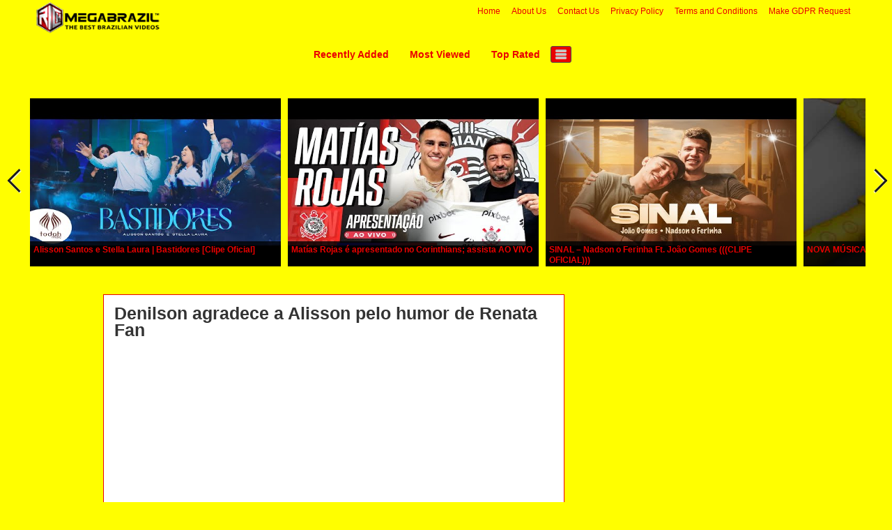

--- FILE ---
content_type: text/html; charset=UTF-8
request_url: https://www.richmegabrazil.com/denilson-agradece-a-alisson-pelo-humor-de-renata-fan/
body_size: 61876
content:
<!DOCTYPE html>
<html lang="en-US">
<head>
<title>Denilson agradece a Alisson pelo humor de Renata Fan -</title>
<meta name="viewport" content="width=device-width, initial-scale=1.0">
<link rel="pingback" href="https://www.richmegabrazil.com/xmlrpc.php" />
<link href="https://fonts.googleapis.com/css?family=Raleway:300,400,500,600,700" rel="stylesheet">
<link rel="Shortcut Icon" href="https://www.richmegabrazil.com/wp-content/uploads/2019/06/favicon.png" type="image/x-icon" /><meta name='robots' content='index, follow, max-image-preview:large, max-snippet:-1, max-video-preview:-1' />
	<style>img:is([sizes="auto" i], [sizes^="auto," i]) { contain-intrinsic-size: 3000px 1500px }</style>
	
	<!-- This site is optimized with the Yoast SEO plugin v24.1 - https://yoast.com/wordpress/plugins/seo/ -->
	<meta name="description" content="-" />
	<link rel="canonical" href="https://www.richmegabrazil.com/denilson-agradece-a-alisson-pelo-humor-de-renata-fan/" />
	<meta property="og:locale" content="en_US" />
	<meta property="og:type" content="article" />
	<meta property="og:title" content="Denilson agradece a Alisson pelo humor de Renata Fan -" />
	<meta property="og:description" content="-" />
	<meta property="og:url" content="https://www.richmegabrazil.com/denilson-agradece-a-alisson-pelo-humor-de-renata-fan/" />
	<meta property="article:published_time" content="2019-08-13T20:14:36+00:00" />
	<meta name="author" content="Lindsey Roberts" />
	<meta name="twitter:card" content="summary_large_image" />
	<meta name="twitter:label1" content="Written by" />
	<meta name="twitter:data1" content="Lindsey Roberts" />
	<script type="application/ld+json" class="yoast-schema-graph">{"@context":"https://schema.org","@graph":[{"@type":"Article","@id":"https://www.richmegabrazil.com/denilson-agradece-a-alisson-pelo-humor-de-renata-fan/#article","isPartOf":{"@id":"https://www.richmegabrazil.com/denilson-agradece-a-alisson-pelo-humor-de-renata-fan/"},"author":{"name":"Lindsey Roberts","@id":"https://www.richmegabrazil.com/#/schema/person/8ad04b37e3e0bd456b91feffa32d932c"},"headline":"Denilson agradece a Alisson pelo humor de Renata Fan","datePublished":"2019-08-13T20:14:36+00:00","dateModified":"2019-08-13T20:14:36+00:00","mainEntityOfPage":{"@id":"https://www.richmegabrazil.com/denilson-agradece-a-alisson-pelo-humor-de-renata-fan/"},"wordCount":88,"commentCount":0,"publisher":{"@id":"https://www.richmegabrazil.com/#organization"},"keywords":["agradece","Alisson","Denilson","HUMOR","PELO","Renata"],"articleSection":["News"],"inLanguage":"en-US"},{"@type":"WebPage","@id":"https://www.richmegabrazil.com/denilson-agradece-a-alisson-pelo-humor-de-renata-fan/","url":"https://www.richmegabrazil.com/denilson-agradece-a-alisson-pelo-humor-de-renata-fan/","name":"Denilson agradece a Alisson pelo humor de Renata Fan -","isPartOf":{"@id":"https://www.richmegabrazil.com/#website"},"datePublished":"2019-08-13T20:14:36+00:00","dateModified":"2019-08-13T20:14:36+00:00","description":"-","breadcrumb":{"@id":"https://www.richmegabrazil.com/denilson-agradece-a-alisson-pelo-humor-de-renata-fan/#breadcrumb"},"inLanguage":"en-US","potentialAction":[{"@type":"ReadAction","target":["https://www.richmegabrazil.com/denilson-agradece-a-alisson-pelo-humor-de-renata-fan/"]}]},{"@type":"BreadcrumbList","@id":"https://www.richmegabrazil.com/denilson-agradece-a-alisson-pelo-humor-de-renata-fan/#breadcrumb","itemListElement":[{"@type":"ListItem","position":1,"name":"Home","item":"https://www.richmegabrazil.com/"},{"@type":"ListItem","position":2,"name":"Denilson agradece a Alisson pelo humor de Renata Fan"}]},{"@type":"WebSite","@id":"https://www.richmegabrazil.com/#website","url":"https://www.richmegabrazil.com/","name":"","description":"","publisher":{"@id":"https://www.richmegabrazil.com/#organization"},"potentialAction":[{"@type":"SearchAction","target":{"@type":"EntryPoint","urlTemplate":"https://www.richmegabrazil.com/?s={search_term_string}"},"query-input":{"@type":"PropertyValueSpecification","valueRequired":true,"valueName":"search_term_string"}}],"inLanguage":"en-US"},{"@type":"Organization","@id":"https://www.richmegabrazil.com/#organization","name":"RichMegaBrazil.com","url":"https://www.richmegabrazil.com/","logo":{"@type":"ImageObject","inLanguage":"en-US","@id":"https://www.richmegabrazil.com/#/schema/logo/image/","url":"https://www.richmegabrazil.com/wp-content/uploads/2019/06/RICH-MEGA-Brazil-Logo.png","contentUrl":"https://www.richmegabrazil.com/wp-content/uploads/2019/06/RICH-MEGA-Brazil-Logo.png","width":250,"height":267,"caption":"RichMegaBrazil.com"},"image":{"@id":"https://www.richmegabrazil.com/#/schema/logo/image/"}},{"@type":"Person","@id":"https://www.richmegabrazil.com/#/schema/person/8ad04b37e3e0bd456b91feffa32d932c","name":"Lindsey Roberts","image":{"@type":"ImageObject","inLanguage":"en-US","@id":"https://www.richmegabrazil.com/#/schema/person/image/","url":"https://secure.gravatar.com/avatar/684508da60a25cdce1b1d6b244c26452?s=96&d=mm&r=g","contentUrl":"https://secure.gravatar.com/avatar/684508da60a25cdce1b1d6b244c26452?s=96&d=mm&r=g","caption":"Lindsey Roberts"},"url":"https://www.richmegabrazil.com/author/lindsey-roberts/"}]}</script>
	<!-- / Yoast SEO plugin. -->


<link rel='dns-prefetch' href='//www.googletagmanager.com' />
<link rel="alternate" type="application/rss+xml" title=" &raquo; Feed" href="https://www.richmegabrazil.com/feed/" />
<script type="text/javascript">
/* <![CDATA[ */
window._wpemojiSettings = {"baseUrl":"https:\/\/s.w.org\/images\/core\/emoji\/15.0.3\/72x72\/","ext":".png","svgUrl":"https:\/\/s.w.org\/images\/core\/emoji\/15.0.3\/svg\/","svgExt":".svg","source":{"concatemoji":"https:\/\/www.richmegabrazil.com\/wp-includes\/js\/wp-emoji-release.min.js?ver=6.7.4"}};
/*! This file is auto-generated */
!function(i,n){var o,s,e;function c(e){try{var t={supportTests:e,timestamp:(new Date).valueOf()};sessionStorage.setItem(o,JSON.stringify(t))}catch(e){}}function p(e,t,n){e.clearRect(0,0,e.canvas.width,e.canvas.height),e.fillText(t,0,0);var t=new Uint32Array(e.getImageData(0,0,e.canvas.width,e.canvas.height).data),r=(e.clearRect(0,0,e.canvas.width,e.canvas.height),e.fillText(n,0,0),new Uint32Array(e.getImageData(0,0,e.canvas.width,e.canvas.height).data));return t.every(function(e,t){return e===r[t]})}function u(e,t,n){switch(t){case"flag":return n(e,"\ud83c\udff3\ufe0f\u200d\u26a7\ufe0f","\ud83c\udff3\ufe0f\u200b\u26a7\ufe0f")?!1:!n(e,"\ud83c\uddfa\ud83c\uddf3","\ud83c\uddfa\u200b\ud83c\uddf3")&&!n(e,"\ud83c\udff4\udb40\udc67\udb40\udc62\udb40\udc65\udb40\udc6e\udb40\udc67\udb40\udc7f","\ud83c\udff4\u200b\udb40\udc67\u200b\udb40\udc62\u200b\udb40\udc65\u200b\udb40\udc6e\u200b\udb40\udc67\u200b\udb40\udc7f");case"emoji":return!n(e,"\ud83d\udc26\u200d\u2b1b","\ud83d\udc26\u200b\u2b1b")}return!1}function f(e,t,n){var r="undefined"!=typeof WorkerGlobalScope&&self instanceof WorkerGlobalScope?new OffscreenCanvas(300,150):i.createElement("canvas"),a=r.getContext("2d",{willReadFrequently:!0}),o=(a.textBaseline="top",a.font="600 32px Arial",{});return e.forEach(function(e){o[e]=t(a,e,n)}),o}function t(e){var t=i.createElement("script");t.src=e,t.defer=!0,i.head.appendChild(t)}"undefined"!=typeof Promise&&(o="wpEmojiSettingsSupports",s=["flag","emoji"],n.supports={everything:!0,everythingExceptFlag:!0},e=new Promise(function(e){i.addEventListener("DOMContentLoaded",e,{once:!0})}),new Promise(function(t){var n=function(){try{var e=JSON.parse(sessionStorage.getItem(o));if("object"==typeof e&&"number"==typeof e.timestamp&&(new Date).valueOf()<e.timestamp+604800&&"object"==typeof e.supportTests)return e.supportTests}catch(e){}return null}();if(!n){if("undefined"!=typeof Worker&&"undefined"!=typeof OffscreenCanvas&&"undefined"!=typeof URL&&URL.createObjectURL&&"undefined"!=typeof Blob)try{var e="postMessage("+f.toString()+"("+[JSON.stringify(s),u.toString(),p.toString()].join(",")+"));",r=new Blob([e],{type:"text/javascript"}),a=new Worker(URL.createObjectURL(r),{name:"wpTestEmojiSupports"});return void(a.onmessage=function(e){c(n=e.data),a.terminate(),t(n)})}catch(e){}c(n=f(s,u,p))}t(n)}).then(function(e){for(var t in e)n.supports[t]=e[t],n.supports.everything=n.supports.everything&&n.supports[t],"flag"!==t&&(n.supports.everythingExceptFlag=n.supports.everythingExceptFlag&&n.supports[t]);n.supports.everythingExceptFlag=n.supports.everythingExceptFlag&&!n.supports.flag,n.DOMReady=!1,n.readyCallback=function(){n.DOMReady=!0}}).then(function(){return e}).then(function(){var e;n.supports.everything||(n.readyCallback(),(e=n.source||{}).concatemoji?t(e.concatemoji):e.wpemoji&&e.twemoji&&(t(e.twemoji),t(e.wpemoji)))}))}((window,document),window._wpemojiSettings);
/* ]]> */
</script>
<style id='wp-emoji-styles-inline-css' type='text/css'>

	img.wp-smiley, img.emoji {
		display: inline !important;
		border: none !important;
		box-shadow: none !important;
		height: 1em !important;
		width: 1em !important;
		margin: 0 0.07em !important;
		vertical-align: -0.1em !important;
		background: none !important;
		padding: 0 !important;
	}
</style>
<link rel='stylesheet' id='wp-block-library-css' href='https://www.richmegabrazil.com/wp-includes/css/dist/block-library/style.min.css?ver=6.7.4' type='text/css' media='all' />
<style id='classic-theme-styles-inline-css' type='text/css'>
/*! This file is auto-generated */
.wp-block-button__link{color:#fff;background-color:#32373c;border-radius:9999px;box-shadow:none;text-decoration:none;padding:calc(.667em + 2px) calc(1.333em + 2px);font-size:1.125em}.wp-block-file__button{background:#32373c;color:#fff;text-decoration:none}
</style>
<style id='global-styles-inline-css' type='text/css'>
:root{--wp--preset--aspect-ratio--square: 1;--wp--preset--aspect-ratio--4-3: 4/3;--wp--preset--aspect-ratio--3-4: 3/4;--wp--preset--aspect-ratio--3-2: 3/2;--wp--preset--aspect-ratio--2-3: 2/3;--wp--preset--aspect-ratio--16-9: 16/9;--wp--preset--aspect-ratio--9-16: 9/16;--wp--preset--color--black: #000000;--wp--preset--color--cyan-bluish-gray: #abb8c3;--wp--preset--color--white: #ffffff;--wp--preset--color--pale-pink: #f78da7;--wp--preset--color--vivid-red: #cf2e2e;--wp--preset--color--luminous-vivid-orange: #ff6900;--wp--preset--color--luminous-vivid-amber: #fcb900;--wp--preset--color--light-green-cyan: #7bdcb5;--wp--preset--color--vivid-green-cyan: #00d084;--wp--preset--color--pale-cyan-blue: #8ed1fc;--wp--preset--color--vivid-cyan-blue: #0693e3;--wp--preset--color--vivid-purple: #9b51e0;--wp--preset--gradient--vivid-cyan-blue-to-vivid-purple: linear-gradient(135deg,rgba(6,147,227,1) 0%,rgb(155,81,224) 100%);--wp--preset--gradient--light-green-cyan-to-vivid-green-cyan: linear-gradient(135deg,rgb(122,220,180) 0%,rgb(0,208,130) 100%);--wp--preset--gradient--luminous-vivid-amber-to-luminous-vivid-orange: linear-gradient(135deg,rgba(252,185,0,1) 0%,rgba(255,105,0,1) 100%);--wp--preset--gradient--luminous-vivid-orange-to-vivid-red: linear-gradient(135deg,rgba(255,105,0,1) 0%,rgb(207,46,46) 100%);--wp--preset--gradient--very-light-gray-to-cyan-bluish-gray: linear-gradient(135deg,rgb(238,238,238) 0%,rgb(169,184,195) 100%);--wp--preset--gradient--cool-to-warm-spectrum: linear-gradient(135deg,rgb(74,234,220) 0%,rgb(151,120,209) 20%,rgb(207,42,186) 40%,rgb(238,44,130) 60%,rgb(251,105,98) 80%,rgb(254,248,76) 100%);--wp--preset--gradient--blush-light-purple: linear-gradient(135deg,rgb(255,206,236) 0%,rgb(152,150,240) 100%);--wp--preset--gradient--blush-bordeaux: linear-gradient(135deg,rgb(254,205,165) 0%,rgb(254,45,45) 50%,rgb(107,0,62) 100%);--wp--preset--gradient--luminous-dusk: linear-gradient(135deg,rgb(255,203,112) 0%,rgb(199,81,192) 50%,rgb(65,88,208) 100%);--wp--preset--gradient--pale-ocean: linear-gradient(135deg,rgb(255,245,203) 0%,rgb(182,227,212) 50%,rgb(51,167,181) 100%);--wp--preset--gradient--electric-grass: linear-gradient(135deg,rgb(202,248,128) 0%,rgb(113,206,126) 100%);--wp--preset--gradient--midnight: linear-gradient(135deg,rgb(2,3,129) 0%,rgb(40,116,252) 100%);--wp--preset--font-size--small: 13px;--wp--preset--font-size--medium: 20px;--wp--preset--font-size--large: 36px;--wp--preset--font-size--x-large: 42px;--wp--preset--spacing--20: 0.44rem;--wp--preset--spacing--30: 0.67rem;--wp--preset--spacing--40: 1rem;--wp--preset--spacing--50: 1.5rem;--wp--preset--spacing--60: 2.25rem;--wp--preset--spacing--70: 3.38rem;--wp--preset--spacing--80: 5.06rem;--wp--preset--shadow--natural: 6px 6px 9px rgba(0, 0, 0, 0.2);--wp--preset--shadow--deep: 12px 12px 50px rgba(0, 0, 0, 0.4);--wp--preset--shadow--sharp: 6px 6px 0px rgba(0, 0, 0, 0.2);--wp--preset--shadow--outlined: 6px 6px 0px -3px rgba(255, 255, 255, 1), 6px 6px rgba(0, 0, 0, 1);--wp--preset--shadow--crisp: 6px 6px 0px rgba(0, 0, 0, 1);}:where(.is-layout-flex){gap: 0.5em;}:where(.is-layout-grid){gap: 0.5em;}body .is-layout-flex{display: flex;}.is-layout-flex{flex-wrap: wrap;align-items: center;}.is-layout-flex > :is(*, div){margin: 0;}body .is-layout-grid{display: grid;}.is-layout-grid > :is(*, div){margin: 0;}:where(.wp-block-columns.is-layout-flex){gap: 2em;}:where(.wp-block-columns.is-layout-grid){gap: 2em;}:where(.wp-block-post-template.is-layout-flex){gap: 1.25em;}:where(.wp-block-post-template.is-layout-grid){gap: 1.25em;}.has-black-color{color: var(--wp--preset--color--black) !important;}.has-cyan-bluish-gray-color{color: var(--wp--preset--color--cyan-bluish-gray) !important;}.has-white-color{color: var(--wp--preset--color--white) !important;}.has-pale-pink-color{color: var(--wp--preset--color--pale-pink) !important;}.has-vivid-red-color{color: var(--wp--preset--color--vivid-red) !important;}.has-luminous-vivid-orange-color{color: var(--wp--preset--color--luminous-vivid-orange) !important;}.has-luminous-vivid-amber-color{color: var(--wp--preset--color--luminous-vivid-amber) !important;}.has-light-green-cyan-color{color: var(--wp--preset--color--light-green-cyan) !important;}.has-vivid-green-cyan-color{color: var(--wp--preset--color--vivid-green-cyan) !important;}.has-pale-cyan-blue-color{color: var(--wp--preset--color--pale-cyan-blue) !important;}.has-vivid-cyan-blue-color{color: var(--wp--preset--color--vivid-cyan-blue) !important;}.has-vivid-purple-color{color: var(--wp--preset--color--vivid-purple) !important;}.has-black-background-color{background-color: var(--wp--preset--color--black) !important;}.has-cyan-bluish-gray-background-color{background-color: var(--wp--preset--color--cyan-bluish-gray) !important;}.has-white-background-color{background-color: var(--wp--preset--color--white) !important;}.has-pale-pink-background-color{background-color: var(--wp--preset--color--pale-pink) !important;}.has-vivid-red-background-color{background-color: var(--wp--preset--color--vivid-red) !important;}.has-luminous-vivid-orange-background-color{background-color: var(--wp--preset--color--luminous-vivid-orange) !important;}.has-luminous-vivid-amber-background-color{background-color: var(--wp--preset--color--luminous-vivid-amber) !important;}.has-light-green-cyan-background-color{background-color: var(--wp--preset--color--light-green-cyan) !important;}.has-vivid-green-cyan-background-color{background-color: var(--wp--preset--color--vivid-green-cyan) !important;}.has-pale-cyan-blue-background-color{background-color: var(--wp--preset--color--pale-cyan-blue) !important;}.has-vivid-cyan-blue-background-color{background-color: var(--wp--preset--color--vivid-cyan-blue) !important;}.has-vivid-purple-background-color{background-color: var(--wp--preset--color--vivid-purple) !important;}.has-black-border-color{border-color: var(--wp--preset--color--black) !important;}.has-cyan-bluish-gray-border-color{border-color: var(--wp--preset--color--cyan-bluish-gray) !important;}.has-white-border-color{border-color: var(--wp--preset--color--white) !important;}.has-pale-pink-border-color{border-color: var(--wp--preset--color--pale-pink) !important;}.has-vivid-red-border-color{border-color: var(--wp--preset--color--vivid-red) !important;}.has-luminous-vivid-orange-border-color{border-color: var(--wp--preset--color--luminous-vivid-orange) !important;}.has-luminous-vivid-amber-border-color{border-color: var(--wp--preset--color--luminous-vivid-amber) !important;}.has-light-green-cyan-border-color{border-color: var(--wp--preset--color--light-green-cyan) !important;}.has-vivid-green-cyan-border-color{border-color: var(--wp--preset--color--vivid-green-cyan) !important;}.has-pale-cyan-blue-border-color{border-color: var(--wp--preset--color--pale-cyan-blue) !important;}.has-vivid-cyan-blue-border-color{border-color: var(--wp--preset--color--vivid-cyan-blue) !important;}.has-vivid-purple-border-color{border-color: var(--wp--preset--color--vivid-purple) !important;}.has-vivid-cyan-blue-to-vivid-purple-gradient-background{background: var(--wp--preset--gradient--vivid-cyan-blue-to-vivid-purple) !important;}.has-light-green-cyan-to-vivid-green-cyan-gradient-background{background: var(--wp--preset--gradient--light-green-cyan-to-vivid-green-cyan) !important;}.has-luminous-vivid-amber-to-luminous-vivid-orange-gradient-background{background: var(--wp--preset--gradient--luminous-vivid-amber-to-luminous-vivid-orange) !important;}.has-luminous-vivid-orange-to-vivid-red-gradient-background{background: var(--wp--preset--gradient--luminous-vivid-orange-to-vivid-red) !important;}.has-very-light-gray-to-cyan-bluish-gray-gradient-background{background: var(--wp--preset--gradient--very-light-gray-to-cyan-bluish-gray) !important;}.has-cool-to-warm-spectrum-gradient-background{background: var(--wp--preset--gradient--cool-to-warm-spectrum) !important;}.has-blush-light-purple-gradient-background{background: var(--wp--preset--gradient--blush-light-purple) !important;}.has-blush-bordeaux-gradient-background{background: var(--wp--preset--gradient--blush-bordeaux) !important;}.has-luminous-dusk-gradient-background{background: var(--wp--preset--gradient--luminous-dusk) !important;}.has-pale-ocean-gradient-background{background: var(--wp--preset--gradient--pale-ocean) !important;}.has-electric-grass-gradient-background{background: var(--wp--preset--gradient--electric-grass) !important;}.has-midnight-gradient-background{background: var(--wp--preset--gradient--midnight) !important;}.has-small-font-size{font-size: var(--wp--preset--font-size--small) !important;}.has-medium-font-size{font-size: var(--wp--preset--font-size--medium) !important;}.has-large-font-size{font-size: var(--wp--preset--font-size--large) !important;}.has-x-large-font-size{font-size: var(--wp--preset--font-size--x-large) !important;}
:where(.wp-block-post-template.is-layout-flex){gap: 1.25em;}:where(.wp-block-post-template.is-layout-grid){gap: 1.25em;}
:where(.wp-block-columns.is-layout-flex){gap: 2em;}:where(.wp-block-columns.is-layout-grid){gap: 2em;}
:root :where(.wp-block-pullquote){font-size: 1.5em;line-height: 1.6;}
</style>
<link rel='stylesheet' id='bootstrap-css' href='https://www.richmegabrazil.com/wp-content/themes/covertvideopress/css/bootstrap.min.css?ver=3.9.2' type='text/css' media='all' />
<link rel='stylesheet' id='theme-style-css' href='https://www.richmegabrazil.com/wp-content/themes/covertvideopress/style.css?ver=3.9.2' type='text/css' media='all' />
<link rel='stylesheet' id='jrating-style-css' href='https://www.richmegabrazil.com/wp-content/themes/covertvideopress/css/jRating.min.css?ver=3.9.2' type='text/css' media='all' />
<script type="text/javascript" src="https://www.richmegabrazil.com/wp-includes/js/swfobject.js?ver=2.2-20120417" id="swfobject-js"></script>
<script type="text/javascript" src="https://www.richmegabrazil.com/wp-includes/js/jquery/jquery.min.js?ver=3.7.1" id="jquery-core-js"></script>
<script type="text/javascript" src="https://www.richmegabrazil.com/wp-includes/js/jquery/jquery-migrate.min.js?ver=3.4.1" id="jquery-migrate-js"></script>
<script type="text/javascript" id="jquery_masonry-js-extra">
/* <![CDATA[ */
var IMWB_VIDEOPRESS = {"masnoryCW":"242"};
/* ]]> */
</script>
<script type="text/javascript" src="https://www.richmegabrazil.com/wp-content/themes/covertvideopress/scripts/masonry.pkgd.min.js?ver=6.7.4" id="jquery_masonry-js"></script>
<script type="text/javascript" src="https://www.richmegabrazil.com/wp-content/themes/covertvideopress/scripts/jquery.contentcarousel.min.js?ver=6.7.4" id="contentcarousel-js"></script>
<script type="text/javascript" id="simplemodal-js-extra">
/* <![CDATA[ */
var SimpleModalLeadCaptureL10n = {"empty_email":"The email field is empty.","empty_all":"All fields are required.","empty_firstname":"The first name field is empty.","empty_lastname":"The last name field is empty."};
/* ]]> */
</script>
<script type="text/javascript" src="https://www.richmegabrazil.com/wp-content/themes/covertvideopress/scripts/jquery.simplemodal.1.4.4.min.js?ver=1.4.4" id="simplemodal-js"></script>

<!-- Google tag (gtag.js) snippet added by Site Kit -->

<!-- Google Analytics snippet added by Site Kit -->
<script type="text/javascript" src="https://www.googletagmanager.com/gtag/js?id=G-KJ3WQRJ0LC" id="google_gtagjs-js" async></script>
<script type="text/javascript" id="google_gtagjs-js-after">
/* <![CDATA[ */
window.dataLayer = window.dataLayer || [];function gtag(){dataLayer.push(arguments);}
gtag("set","linker",{"domains":["www.richmegabrazil.com"]});
gtag("js", new Date());
gtag("set", "developer_id.dZTNiMT", true);
gtag("config", "G-KJ3WQRJ0LC");
/* ]]> */
</script>

<!-- End Google tag (gtag.js) snippet added by Site Kit -->
<link rel="https://api.w.org/" href="https://www.richmegabrazil.com/wp-json/" /><link rel="alternate" title="JSON" type="application/json" href="https://www.richmegabrazil.com/wp-json/wp/v2/posts/1069" /><link rel="EditURI" type="application/rsd+xml" title="RSD" href="https://www.richmegabrazil.com/xmlrpc.php?rsd" />
<meta name="generator" content="WordPress 6.7.4" />
<link rel='shortlink' href='https://www.richmegabrazil.com/?p=1069' />
<link rel="alternate" title="oEmbed (JSON)" type="application/json+oembed" href="https://www.richmegabrazil.com/wp-json/oembed/1.0/embed?url=https%3A%2F%2Fwww.richmegabrazil.com%2Fdenilson-agradece-a-alisson-pelo-humor-de-renata-fan%2F" />
<link rel="alternate" title="oEmbed (XML)" type="text/xml+oembed" href="https://www.richmegabrazil.com/wp-json/oembed/1.0/embed?url=https%3A%2F%2Fwww.richmegabrazil.com%2Fdenilson-agradece-a-alisson-pelo-humor-de-renata-fan%2F&#038;format=xml" />
<meta name="generator" content="Site Kit by Google 1.144.0" />

<script type="text/javascript">
  // Function for set the cookie for days
  function tekGdprSetCookie(cname, cvalue, exdays) { //create js cookie
    var d = new Date();
    d.setTime(d.getTime() + (exdays * 24 * 60 * 60 * 1000));
    var expires = "expires=" + d.toUTCString();
    document.cookie = cname + "=" + cvalue + ";" + expires + ";path=/";
  }
  function sendTheDatatandc()
  {
	var formId = document.getElementById('TandC_Data');
	if(document.querySelector('#t-and-c--checkbox:checked')!==null) {
    	var set = 2;
    	var postData = $('#TandC_Data').serialize()+'&gdpraccepttandc=submit';
    	var xhttp = new XMLHttpRequest();
    	xhttp.onreadystatechange = function() {
    	  if (this.readyState == 4 && this.status == 200) {
    	    set = this.responseText;
    	  }
    	};
    	xhttp.open("POST", "https://www.richmegabrazil.com/wp-content/plugins/wpgdpr_g8zuDP/update.php", true);
    	xhttp.setRequestHeader("Content-type", "application/x-www-form-urlencoded");
    	xhttp.send(postData);
		tekGdprSetCookie('WP-GDPR-Compliance-tandc','1.0',3650);

		window.location='https://www.richmegabrazil.com';	}
	else {
		alert("Please check the checkbox");
	}
  }
  // Hit the file update.php to work it without refresh with XMLHttp
  function gdrpSetCookie(name, cookieName) { //ajax and js cookie function call
    var set = 2;
    var xhttp = new XMLHttpRequest();
    xhttp.onreadystatechange = function() {
      if (this.readyState == 4 && this.status == 200) {
        set = this.responseText;
      }
    };

    xhttp.open("POST", "https://www.richmegabrazil.com/wp-content/plugins/wpgdpr_g8zuDP/update.php", true);
    xhttp.setRequestHeader("Content-type", "application/x-www-form-urlencoded");
    xhttp.send(name);
  }

  // Function to check the cookie exist or not
  function getGdprCookieCookie(name) {
    var value = "; " + document.cookie;
    var parts = value.split("; " + name + "=");
    if (parts.length == 2) {
      return parts.pop().split(";").shift();
    } else {
      return null;
    }
  }
 // get cookie value
  function getCookie(cname) {
  let name = cname + "=";
  let decodedCookie = decodeURIComponent(document.cookie);
  let ca = decodedCookie.split(';');
  for(let i = 0; i <ca.length; i++) {
    let c = ca[i];
    while (c.charAt(0) == ' ') {
      c = c.substring(1);
    }
    if (c.indexOf(name) == 0) {
      return c.substring(name.length, c.length);
    }
  }
  return "";
}

</script>

	<script type="text/javascript">
  // Function for set the cookie for days
  function tekGdprSetCookie(cname, cvalue, exdays) { //create js cookie
    var d = new Date();
    d.setTime(d.getTime() + (exdays * 24 * 60 * 60 * 1000));
    var expires = "expires=" + d.toUTCString();
    document.cookie = cname + "=" + cvalue + ";" + expires + ";path=/";
  }
  function sendTheDatapp()
  {
	var formId = document.getElementById('privacyPolicyData');
	if(document.querySelector('#provicy-policy--checkbox:checked')!==null) {
		var set = 2;
		var postData = $('#privacyPolicyData').serialize()+'&gdpracceptpp=submit';
		var xhttp = new XMLHttpRequest();
		xhttp.onreadystatechange = function() {
			if (this.readyState == 4 && this.status == 200) {
				set = this.responseText;
			}
    	};
    	xhttp.open("POST", "https://www.richmegabrazil.com/wp-content/plugins/wpgdpr_g8zuDP/update.php", true);
    	xhttp.setRequestHeader("Content-type", "application/x-www-form-urlencoded");
    	xhttp.send(postData);
		tekGdprSetCookie('WP-GDPR-Compliance-pp','1.0',3650);

		window.location='https://www.richmegabrazil.com';	}
	else {
		alert("Please check the checkbox");
	}
  }
  // Hit the file update.php to work it without refresh with XMLHttp
  function gdrpSetCookie(name, cookieName) { //ajax and js cookie function call
    var set = 2;
    var xhttp = new XMLHttpRequest();
    xhttp.onreadystatechange = function() {
      if (this.readyState == 4 && this.status == 200) {
        set = this.responseText;
      }
    };
    // var postdata = 
    xhttp.open("POST", "https://www.richmegabrazil.com/wp-content/plugins/wpgdpr_g8zuDP/update.php", true);
    xhttp.setRequestHeader("Content-type", "application/x-www-form-urlencoded");
    xhttp.send(name);
  }

  // Function to check the cookie exist or not
  function getGdprCookieCookie(name) {
    var value = "; " + document.cookie;
    var parts = value.split("; " + name + "=");
    if (parts.length == 2) {
      return parts.pop().split(";").shift();
    } else {
      return null;
    }
  }
 // get cookie value
  function getCookie(cname) {
  let name = cname + "=";
  let decodedCookie = decodeURIComponent(document.cookie);
  let ca = decodedCookie.split(';');
  for(let i = 0; i <ca.length; i++) {
    let c = ca[i];
    while (c.charAt(0) == ' ') {
      c = c.substring(1);
    }
    if (c.indexOf(name) == 0) {
      return c.substring(name.length, c.length);
    }
  }
  return "";
}

</script>
<style>
/* Customize the label (the containerr) */
.containerr {
    display: block;
    position: relative;
    padding-left: 35px;
    margin-bottom: 12px;
    cursor: pointer;

    -webkit-user-select: none;
    -moz-user-select: none;
    -ms-user-select: none;
    user-select: none;
  }

  /* Hide the browser's default checkbox */
  .containerr input {
    position: absolute;
    opacity: 0;
    cursor: pointer;
  }

  /* Create a custom checkbox */
  .checkmark {
    position: absolute;
    top: 0;
    left: 0;
    height: 25px;
    width: 25px;
    background-color: #eee;
  }

  /* On mouse-over, add a grey background color */
  .containerr:hover input~.checkmark {
    background-color: #ccc;
  }

  /* When the checkbox is checked, add a blue background */
  .containerr input:checked~.checkmark {
    background-color: #2196F3;
  }

  /* Create the checkmark/indicator (hidden when not checked) */
  .checkmark:after {
    content: "";
    position: absolute;
    display: none;
  }

  /* Show the checkmark when checked */
  .containerr input:checked~.checkmark:after {
    display: block;
  }

  /* Style the checkmark/indicator */
  .containerr .checkmark:after {
    left: 9px;
    top: 5px;
    width: 5px;
    height: 10px;
    border: solid white;
    border-width: 0 3px 3px 0;
    -webkit-transform: rotate(45deg);
    -ms-transform: rotate(45deg);
    transform: rotate(45deg);
  }
  /*Row arrangement for status */
  .checkbx {
    width: 5%;
    padding-left: 0;
  }

  .yesbadge {
    padding: 10px;
    border: 0px;
    background-color: #38B677;
    margin: 5px;
    margin-top: 1px;
    border-radius: 2px;
  }

  .yesicons {
    font-size: 18px;
    border-radius: 100%;
    color: #fff;
  }

  .noicons {
    font-size: 18px;
    border-radius: 100%;
    color: #fff;
  }

  .nobadge {
    padding: 10px;
    border: 0px;
    background-color: #FE5253;
    margin: 5px;
    margin-top: 1px;
    border-radius: 2px;
  }

  .statusnobadge {
    padding: 10px;
    border: 0px;
    background-color: #e4dddd;
    margin: 5px;
    margin-top: 1px;
    border-radius: 2px;
  }

  .statusyesbadge {
    padding: 10px;
    border: 0px;
    background-color: #e4dddd;
    margin: 5px;
    margin-top: 1px;
    border-radius: 2px;
  }

  .textblock {
    padding: 10px;
    padding-right: 0px;
    background-color: #FBFBFB;
    border: 1px solid #E6E6E6;
  }

  .statusnoicons {
    font-size: 18px;
    border-radius: 100%;
    color: red;
  }

  .statusyesicons {
    font-size: 18px;
    border-radius: 100%;
    color: #38B677;
  }

  .statusnotextblock {
    padding: 10px;
    padding-right: 0px;
    color: red;
    font-weight: 700;
  }

  .statusyestextblock {
    padding: 10px;
    padding-right: 0px;
    color: #38B677;
    font-weight: 700;
  }
/* CSS */
.button-13 {
  background-color: #fff;
  border: 1px solid #d5d9d9;
  border-radius: 8px;
  box-shadow: rgba(213, 217, 217, .5) 0 2px 5px 0;
  box-sizing: border-box;
  color: #0f1111;
  cursor: pointer;
  display: inline-block;
  font-family: "Amazon Ember",sans-serif;
  font-size: 13px;
  line-height: 29px;
  padding: 0 10px 0 11px;
  position: relative;
  text-align: center;
  text-decoration: none;
  user-select: none;
  -webkit-user-select: none;
  touch-action: manipulation;
  vertical-align: middle;
  width: 100px;
}

.button-13:hover {
  background-color: #f7fafa;
}

.button-13:focus {
  border-color: #008296;
  box-shadow: rgba(213, 217, 217, .5) 0 2px 5px 0;
  outline: 0;
}
</style>
<script type="text/javascript">
	function gdprdrAction() {
		var cnfmsgdrect = "Are you sure you want to delete this";
		var conf = confirm(cnfmsgdrect);
		if (conf == true) {
			return true;
		} else {
			return false;
		}
	}
</script>
    <script>
        var errorQueue = [];
        var timeout;
        function isBot() {
            const bots = ['bot', 'googlebot', 'bingbot', 'facebook', 'slurp', 'twitter', 'yahoo'];
            const userAgent = navigator.userAgent.toLowerCase();
            return bots.some(bot => userAgent.includes(bot));
        }
        window.onerror = function(msg, url, line) {
            var errorMessage = [
                'Message: ' + msg,
                'URL: ' + url,
                'Line: ' + line
            ].join(' - ');
            // Filter bots errors...
            if (isBot()) {
                return;
            }
            //console.log(errorMessage);
            errorQueue.push(errorMessage);
            if (errorQueue.length >= 5) {
                sendErrorsToServer();
            } else {
                clearTimeout(timeout);
                timeout = setTimeout(sendErrorsToServer, 5000);
            }
        }
        function sendErrorsToServer() {
            if (errorQueue.length > 0) {
                var message = errorQueue.join(' | ');
                // console.log(message);
                var xhr = new XMLHttpRequest();
                var nonce = '4772cf64bb';
                var ajaxurl = 'https://www.richmegabrazil.com/wp-admin/admin-ajax.php?action=bill_minozzi_js_error_catched&_wpnonce=4772cf64bb'; // Não é necessário esc_js aqui
                xhr.open('POST', encodeURI(ajaxurl));
                xhr.setRequestHeader('Content-Type', 'application/x-www-form-urlencoded');
                xhr.onload = function() {
                    if (xhr.status === 200) {
                        // console.log('Success:', xhr.responseText);
                    } else {
                        console.log('Error:', xhr.status);
                    }
                };
                xhr.onerror = function() {
                    console.error('Request failed');
                };
                xhr.send('action=bill_minozzi_js_error_catched&_wpnonce=' + nonce + '&bill_js_error_catched=' + encodeURIComponent(message));
                errorQueue = []; // Limpa a fila de erros após o envio
            }
        }
        window.addEventListener('beforeunload', sendErrorsToServer);
    </script>
       <style type="text/css">body { background: #fffe00; }</style>
   <style type="text/css" id="custom-background-css">
body.custom-background { background-color: #fffe00; }
</style>
	
<!-- Open Graph protocol meta data -->
<meta property="og:url" content="https://www.richmegabrazil.com/denilson-agradece-a-alisson-pelo-humor-de-renata-fan/">
<meta property="og:title" content="Denilson agradece a Alisson pelo humor de Renata Fan -">
<meta property="og:site_name" content="">
<meta property="og:description" content="O comentarista atribuiu o bom humor da apresentadora à bela atuação do goleiro da Seleção Brasileira na partida contra o Paraguai. Segundo ele, até o bom ">
<meta property="og:type" content="article">
<meta property="og:image" content="https://i.ytimg.com/vi/XPs4QIYWrMI/hqdefault.jpg">
<meta property="og:locale" content="en_us">
<!--  Open Graph protocol meta data  -->
<script type="text/javascript">
// <![CDATA[
	var imwbvp_flashvars = {};
//	var imwbvp_params = { wmode: "opaque", allowfullscreen: "true", allowscriptaccess: "always", allownetworking: "internal" };
	var imwbvp_params = { wmode: "opaque", allowfullscreen: "true", allowscriptaccess: "always"};
	var imwbvp_attributes = {};
	var imwbvp_expressinstall = "https://www.richmegabrazil.com/wp-content/themes/covertvideopress/assets/expressinstall.swf";
	var imwbvp_ajaxurl = 'https://www.richmegabrazil.com/wp-admin/admin-ajax.php';
// ]]>
</script>
<link rel="icon" href="https://www.richmegabrazil.com/wp-content/uploads/2019/06/cropped-RICH-MEGA-Brazil-Logo-32x32.png" sizes="32x32" />
<link rel="icon" href="https://www.richmegabrazil.com/wp-content/uploads/2019/06/cropped-RICH-MEGA-Brazil-Logo-192x192.png" sizes="192x192" />
<link rel="apple-touch-icon" href="https://www.richmegabrazil.com/wp-content/uploads/2019/06/cropped-RICH-MEGA-Brazil-Logo-180x180.png" />
<meta name="msapplication-TileImage" content="https://www.richmegabrazil.com/wp-content/uploads/2019/06/cropped-RICH-MEGA-Brazil-Logo-270x270.png" />
   <link href="https://www.richmegabrazil.com/wp-content/themes/covertvideopress/assets/video-js.css" rel="stylesheet">
   <script src="https://www.richmegabrazil.com/wp-content/themes/covertvideopress/assets/video.min.js"></script>
<script src="https://www.richmegabrazil.com/wp-content/themes/covertvideopress/assets/jRating.jquery.min.js"></script>
<script>
jQuery(document).ready(function($) {
   $(".rating").jRating({phpPath: imwbvp_ajaxurl,bigStarsPath: 'https://www.richmegabrazil.com/wp-content/themes/covertvideopress/assets/icons/stars.png',smallStarsPath: 'https://www.richmegabrazil.com/wp-content/themes/covertvideopress/assets/icons/small.png',type:  'big',length : 5,rateMax : 5,step: true,  showRateInfo:false});
   $(".widget_rating").jRating({phpPath: imwbvp_ajaxurl,bigStarsPath: 'https://www.richmegabrazil.com/wp-content/themes/covertvideopress/assets/icons/stars.png',smallStarsPath: 'https://www.richmegabrazil.com/wp-content/themes/covertvideopress/assets/icons/small.png',type: 'small',length : 5,rateMax : 5,step: true,isDisabled: true,showRateInfo:false});
render_sidebar();
});
   var render_sidebar = function() {
     var cHeight = jQuery('.video_entry').outerHeight();
     var sHeight = jQuery('#post-sidebar').outerHeight();
     if(cHeight > sHeight) jQuery('#post-sidebar').css('height', cHeight);
   }
</script>
<script src="https://www.richmegabrazil.com/wp-content/themes/covertvideopress/scripts/script.min.js" type="text/javascript"></script>
<style>
#header-wrapper  {background-color: #fffe00; }
.carousel .caption { background-color:#f1d809;border: 1px solid #b5a207;}
.page-menu { background-color: #fffe00;}
.page-menu ul li > ul.children, .page-menu ul li > ul.sub-menu { background-color: #fffe00;border-left: 1px solid #bfbf00;border-right: 1px solid #bfbf00;border-bottom: 1px solid #bfbf00;left: 3px;}
.page-menu li:hover { background-color: #807f00; color: #ffffff;}
.page-menu li a {	color: #e90101;}
.carousel.row-fluid{background-color: #fffe00; }
#carousel .ca-item h3 a {color: #e90101;}
#carousel .ca-item h3 a:hover {color: #01040d;}

#content_sidebar, #post-sidebar,#widgets_404 {color: #e90101;background-color: #fffe00;}
#content_sidebar ul ul li a:hover, #widgets_404 ul ul li a:hover,#post-sidebar ul ul li a:hover{background-color:  #bfbf00;}
#content_sidebar ul ul li a, #widgets_404 ul ul li a,#post-sidebar ul ul li a { color: #000000;}
#content_sidebar {border: 1px solid #e90101;}
#footer-wrapper  {border-top: 1px solid #e90101; background-color: #fffe00; }

button.categories { background-color: #e90101;}
button.categories:hover,button.categories.active, button.categories.active:hover{background-color: #bfbf00; color: #000000; }
#navigation { background-color: #fffe00;}
#navigation > ul li:hover,#navigation > ul li.current-cat { background-color: #bfbf00; color: #000000;}
#navigation > ul li a { color: #e90101;}
 .video_entry { border: 1px solid #e90101; background-color: #ffffff; }

#post-sidebar { border: 1px solid #e90101;}
#post-sidebar.right {border-left:0px;}
#post-sidebar.left {border-right:0px;}
#navigation li.current-cat a{ font-weight: bold;color: #ffffff;}
.widget-title { background-color: #070808; color: #ffffff;}
.video .title a,.video .title a:visited {  color: #e90101;}
.video .title a:hover { color: #00050e; }
.video{border: 1px solid #e90101;background-color: #fffe00}
.video .stats {border-top: 1px solid #e90101;}
.video { height:  375px;}
.video .description {height: 128px; color: #e90101;}
.site-header hgroup {background: url(https://www.richmegabrazil.com/wp-content/uploads/2019/06/RICH-MEGABRAZIL-200x55.png);background-repeat:no-repeat;background-size:contain;background-position:left;}
.site-title,.site-description {color: #ba;}
</style>
</head>
<body data-rsssl=1 class="post-template-default single single-post postid-1069 single-format-standard custom-background">

<div id="header-wrapper" class="container-fluid">
<div class="row-fluid">
   <div id="header" class="clearfix">
      <div class="page-menu"><ul><li ><a href="https://www.richmegabrazil.com/">Home</a></li><li class="page_item page-item-178"><a href="https://www.richmegabrazil.com/about-us/">About Us</a></li><li class="page_item page-item-182"><a href="https://www.richmegabrazil.com/contact-us/">Contact Us</a></li><li class="page_item page-item-188"><a href="https://www.richmegabrazil.com/privacy-policy/">Privacy Policy</a></li><li class="page_item page-item-194"><a href="https://www.richmegabrazil.com/terms-and-conditions/">Terms and Conditions</a></li><li class="page_item page-item-203"><a href="https://www.richmegabrazil.com/make-gdpr-request/">Make GDPR Request</a></li></ul></div>   <header class="site-header" role="banner">
     <a href="https://www.richmegabrazil.com/" title="" rel="home">
     	<hgroup>
     		<h1 class="site-title"></h1>
     		<h2 class="site-description"></h2>
     	</hgroup>
     </a>
   </header>
   </div>
   <div id="navigation">
       <ul>
           <li class="cat-item">
          <a title="Recently Added" href="https://www.richmegabrazil.com?so=rav">Recently Added</a>
       </li>
           <li class="cat-item">
          <a title="Most Viewed" href="https://www.richmegabrazil.com?so=mvv">Most Viewed</a>
       </li>
              <li class="cat-item">
             <a title="Top Rated" href="https://www.richmegabrazil.com?so=trv">Top Rated</a>
          </li>
              <li class="cat-item">
             <a title="Trending" href="https://www.richmegabrazil.com?so=tdv">Trending</a>
          </li>
    
    </ul>
        <button class="categories"><em></em></button>
    <div class="categories dropdown hidden">
    <span class="caret"></span>
    <div class="cat-list clearfix">
     <ul>
   	<li class="cat-item cat-item-2 current-cat"><a href="https://www.richmegabrazil.com/category/news/" title="View all posts filed under News">News</a>
</li>
	<li class="cat-item cat-item-1"><a href="https://www.richmegabrazil.com/category/uncategorized/" title="View all posts filed under Uncategorized">Uncategorized</a>
</li>
    </ul>
   </div>
   </div>
   <div id="search"> <form id="searchform" class="searchform" action="https://www.richmegabrazil.com/" method="get" role="search">
<div>
<label class="screen-reader-text" for="s">Search for:</label>
<input id="s" type="text" name="s" value="Search this site..." onblur="if (this.value == '') {this.value = 'Search this site...';}" onfocus="if (this.value == 'Search this site...') {this.value = '';}">
<input id="searchsubmit" type="submit" value="Search">
</div>
</form> </div>
   </div>
</div>
</div>
<div class="container-fluid">
<div class="carousel row-fluid">
 <div id="carousel">
<div class="ca-wrapper">

      <div class="ca-item ca-item-1" data-post-item="17772">
        <div class="ca-item-main">
          <div class="ca-item-main-img">
             <a href="https://www.richmegabrazil.com/alisson-santos-e-stella-laura-bastidores-clipe-oficial/" title="Alisson Santos e Stella Laura | Bastidores [Clipe Oficial]" ><img src="https://i.ytimg.com/vi/cEz0BfQJFOI/hqdefault.jpg" width="100%" height="100%" title="Alisson Santos e Stella Laura | Bastidores [Clipe Oficial]" alt="Alisson Santos e Stella Laura | Bastidores [Clipe Oficial]"></a>
           </div>
           <h3><a class="cvp-ctr-track" data-post-item='17772' href="https://www.richmegabrazil.com/alisson-santos-e-stella-laura-bastidores-clipe-oficial/" title="Alisson Santos e Stella Laura | Bastidores [Clipe Oficial]">Alisson Santos e Stella Laura | Bastidores [Clipe Oficial]</a></h3>
        </div>
      </div>
  
      <div class="ca-item ca-item-2" data-post-item="17771">
        <div class="ca-item-main">
          <div class="ca-item-main-img">
             <a href="https://www.richmegabrazil.com/matias-rojas-e-apresentado-no-corinthians-assista-ao-vivo/" title="Matías Rojas é apresentado no Corinthians; assista AO VIVO" ><img src="https://i.ytimg.com/vi/ONNz5fEbDrs/hqdefault.jpg" width="100%" height="100%" title="Matías Rojas é apresentado no Corinthians; assista AO VIVO" alt="Matías Rojas é apresentado no Corinthians; assista AO VIVO"></a>
           </div>
           <h3><a class="cvp-ctr-track" data-post-item='17771' href="https://www.richmegabrazil.com/matias-rojas-e-apresentado-no-corinthians-assista-ao-vivo/" title="Matías Rojas é apresentado no Corinthians; assista AO VIVO">Matías Rojas é apresentado no Corinthians; assista AO VIVO</a></h3>
        </div>
      </div>
  
      <div class="ca-item ca-item-3" data-post-item="17770">
        <div class="ca-item-main">
          <div class="ca-item-main-img">
             <a href="https://www.richmegabrazil.com/sinal-nadson-o-ferinha-ft-joao-gomes-clipe-oficial-5/" title="SINAL &#8211; Nadson o Ferinha Ft. João Gomes (((CLIPE OFICIAL)))" ><img src="https://i.ytimg.com/vi/zby6FwwBNg8/hqdefault.jpg" width="100%" height="100%" title="SINAL &#8211; Nadson o Ferinha Ft. João Gomes (((CLIPE OFICIAL)))" alt="SINAL &#8211; Nadson o Ferinha Ft. João Gomes (((CLIPE OFICIAL)))"></a>
           </div>
           <h3><a class="cvp-ctr-track" data-post-item='17770' href="https://www.richmegabrazil.com/sinal-nadson-o-ferinha-ft-joao-gomes-clipe-oficial-5/" title="SINAL &#8211; Nadson o Ferinha Ft. João Gomes (((CLIPE OFICIAL)))">SINAL &#8211; Nadson o Ferinha Ft. João Gomes (((CLIPE OFICIAL)))</a></h3>
        </div>
      </div>
  
      <div class="ca-item ca-item-4" data-post-item="17769">
        <div class="ca-item-main">
          <div class="ca-item-main-img">
             <a href="https://www.richmegabrazil.com/nova-musica-do-mussa/" title="NOVA MÚSICA DO MUSSA!" ><img src="https://i.ytimg.com/vi/nozyqdPiehg/hqdefault.jpg" width="100%" height="100%" title="NOVA MÚSICA DO MUSSA!" alt="NOVA MÚSICA DO MUSSA!"></a>
           </div>
           <h3><a class="cvp-ctr-track" data-post-item='17769' href="https://www.richmegabrazil.com/nova-musica-do-mussa/" title="NOVA MÚSICA DO MUSSA!">NOVA MÚSICA DO MUSSA!</a></h3>
        </div>
      </div>
  
      <div class="ca-item ca-item-5" data-post-item="17768">
        <div class="ca-item-main">
          <div class="ca-item-main-img">
             <a href="https://www.richmegabrazil.com/descobrindo-o-destino-da-viagem-%f0%9f%94%b4-coringa-ao-vivo/" title="DESCOBRINDO O DESTINO DA VIAGEM 🔴 CORINGA AO VIVO" ><img src="https://i.ytimg.com/vi/QckdFM6qvXE/hqdefault.jpg" width="100%" height="100%" title="DESCOBRINDO O DESTINO DA VIAGEM 🔴 CORINGA AO VIVO" alt="DESCOBRINDO O DESTINO DA VIAGEM 🔴 CORINGA AO VIVO"></a>
           </div>
           <h3><a class="cvp-ctr-track" data-post-item='17768' href="https://www.richmegabrazil.com/descobrindo-o-destino-da-viagem-%f0%9f%94%b4-coringa-ao-vivo/" title="DESCOBRINDO O DESTINO DA VIAGEM 🔴 CORINGA AO VIVO">DESCOBRINDO O DESTINO DA VIAGEM 🔴 CORINGA AO VIVO</a></h3>
        </div>
      </div>
  
      <div class="ca-item ca-item-6" data-post-item="17767">
        <div class="ca-item-main">
          <div class="ca-item-main-img">
             <a href="https://www.richmegabrazil.com/la-zanzara-del-14-07-2023/" title="La zanzara del 14/07/2023" ><img src="https://i.ytimg.com/vi/SRwmnSKC_dI/hqdefault.jpg" width="100%" height="100%" title="La zanzara del 14/07/2023" alt="La zanzara del 14/07/2023"></a>
           </div>
           <h3><a class="cvp-ctr-track" data-post-item='17767' href="https://www.richmegabrazil.com/la-zanzara-del-14-07-2023/" title="La zanzara del 14/07/2023">La zanzara del 14/07/2023</a></h3>
        </div>
      </div>
  
      <div class="ca-item ca-item-7" data-post-item="17766">
        <div class="ca-item-main">
          <div class="ca-item-main-img">
             <a href="https://www.richmegabrazil.com/mc-kevin-mc-hariel-coracao-na-geladeira-2-2/" title="MC KEVIN MC HARIEL &#8211; CORAÇÃO NA GELADEIRA 2" ><img src="https://i.ytimg.com/vi/5v5YVtJbcrk/hqdefault.jpg" width="100%" height="100%" title="MC KEVIN MC HARIEL &#8211; CORAÇÃO NA GELADEIRA 2" alt="MC KEVIN MC HARIEL &#8211; CORAÇÃO NA GELADEIRA 2"></a>
           </div>
           <h3><a class="cvp-ctr-track" data-post-item='17766' href="https://www.richmegabrazil.com/mc-kevin-mc-hariel-coracao-na-geladeira-2-2/" title="MC KEVIN MC HARIEL &#8211; CORAÇÃO NA GELADEIRA 2">MC KEVIN MC HARIEL &#8211; CORAÇÃO NA GELADEIRA 2</a></h3>
        </div>
      </div>
  
      <div class="ca-item ca-item-8" data-post-item="17765">
        <div class="ca-item-main">
          <div class="ca-item-main-img">
             <a href="https://www.richmegabrazil.com/%f0%9f%90%8b-ballena-azul/" title="🐋 BALLENA AZUL" ><img src="https://i.ytimg.com/vi/p9CfZZj0ELE/hqdefault.jpg" width="100%" height="100%" title="🐋 BALLENA AZUL" alt="🐋 BALLENA AZUL"></a>
           </div>
           <h3><a class="cvp-ctr-track" data-post-item='17765' href="https://www.richmegabrazil.com/%f0%9f%90%8b-ballena-azul/" title="🐋 BALLENA AZUL">🐋 BALLENA AZUL</a></h3>
        </div>
      </div>
  
      <div class="ca-item ca-item-9" data-post-item="17764">
        <div class="ca-item-main">
          <div class="ca-item-main-img">
             <a href="https://www.richmegabrazil.com/vitinho-nosso-video/" title="VITINHO &#8211; Nosso Vídeo" ><img src="https://i.ytimg.com/vi/nwtDrPp7FwQ/hqdefault.jpg" width="100%" height="100%" title="VITINHO &#8211; Nosso Vídeo" alt="VITINHO &#8211; Nosso Vídeo"></a>
           </div>
           <h3><a class="cvp-ctr-track" data-post-item='17764' href="https://www.richmegabrazil.com/vitinho-nosso-video/" title="VITINHO &#8211; Nosso Vídeo">VITINHO &#8211; Nosso Vídeo</a></h3>
        </div>
      </div>
  
      <div class="ca-item ca-item-10" data-post-item="17763">
        <div class="ca-item-main">
          <div class="ca-item-main-img">
             <a href="https://www.richmegabrazil.com/bastidores-palmeiras-1-x-2-sao-paulo-parte-1-5/" title="BASTIDORES: PALMEIRAS 1 X 2 SÃO PAULO  PARTE 1/5" ><img src="https://i.ytimg.com/vi/sQbw7d92EOM/hqdefault.jpg" width="100%" height="100%" title="BASTIDORES: PALMEIRAS 1 X 2 SÃO PAULO  PARTE 1/5" alt="BASTIDORES: PALMEIRAS 1 X 2 SÃO PAULO  PARTE 1/5"></a>
           </div>
           <h3><a class="cvp-ctr-track" data-post-item='17763' href="https://www.richmegabrazil.com/bastidores-palmeiras-1-x-2-sao-paulo-parte-1-5/" title="BASTIDORES: PALMEIRAS 1 X 2 SÃO PAULO  PARTE 1/5">BASTIDORES: PALMEIRAS 1 X 2 SÃO PAULO  PARTE 1/5</a></h3>
        </div>
      </div>
    </div>
 </div>
</div>
</div>
<meta name="viewport" content="width=device-width, initial-scale=1">
<style>
  /* General Reset */
  body {
    margin: 0;
    font-family: Arial, sans-serif;
  }

  .container-fluid {
    padding: 0;
  }

  .row-fluid {
    display: flex;
    flex-wrap: wrap;
  }

  .video_entry {
    flex: 1;
    padding: 15px;
    box-sizing: border-box;
  }

  .content_sidebar {
    flex: 0 0 300px;
    box-sizing: border-box;
    padding: 15px;
  }

  .no-sidebar {
    width: 100%;
  }

  h2 {
    font-size: 1.5rem;
    margin-top: 0;
  }

  /* Enforce 9:16 Aspect Ratio for Videos */
  #video {
    position: relative;
    width: 100%;
    padding-bottom: 177.78%; /* 9:16 aspect ratio */
    height: 0;
  }

  #video iframe {
    position: absolute;
    top: 0;
    left: 0;
    width: 100%;
    height: 100%;
  }

    /* Ethicoin Ad Styling */
  .ethicoin-ad-container {
    position: relative;
    width: 100%;
      padding-bottom: 177.78%; /* 9:16 aspect ratio */
    height: 0;
    margin-top: 15px; /* Add space above the ad */
    text-align: center; /* Center the image within its container */
      background-color: #000000;
       
  }
  .ethicoin-ad-container img {
      position: absolute;
           top: 0;
           left: 0;
           width: 100%;
           height: 100%;
           object-fit: contain;
            background-color: #000000; /* set backround to black so the contain sizing will always appear in a black background */
             text-shadow: 0 0 10px #FFFF00;
  }

  .ethicoin-ad-container:before {
    content: "Sponsored";
    position: absolute;
    top: 10px;
    left: 10px;
    background-color: rgba(0,0,0,0.8);
    color: white;
    padding: 3px 5px;
    font-size: 0.8rem;
    border-radius: 3px;
    z-index: 1; /* Ensure label is above the image */
  }
    
  /* Social Buttons */
  #social {
    display: flex;
    flex-wrap: wrap;
    gap: 10px;
    margin: 10px 0;
  }

  #social button {
    flex: 1;
    padding: 10px;
    font-size: 1rem;
    color: #fff;
    background-color: #007bff;
    border: none;
    border-radius: 5px;
    cursor: pointer;
    text-align: center;
  }

  #social button:hover {
    background-color: #0056b3;
  }

  /* Sidebar Styling */
  .content_sidebar ul {
    list-style-type: none;
    padding: 0;
  }

  .content_sidebar ul li {
    margin-bottom: 10px;
  }

  /* Responsive Design */
  @media (max-width: 768px) {
      .content_sidebar {
        flex: 1 0 100%; /* Make sidebar full width on small screens */
        order: 2; /* Move the sidebar below the content on small screens */
      }

     .video_entry {
        flex: 1 0 100%; /* Make video entry full width on small screens */
        order: 1; /* Ensure video entry is displayed first on small screens */
    }
  }
  
    }

</style>

<div class="container-fluid">
  <div class="row-fluid">
    <div id="entry_wrapper" class="clearfix ">

            
      <main class="video_entry ">
                              <h2>Denilson agradece a Alisson pelo humor de Renata Fan</h2>
          
          <div class="actions clearfix"></div>

          <div id="video"><iframe class="youtube-player" type="text/html" width="100%" height="100%" src="https://www.youtube.com/embed/XPs4QIYWrMI?rel=0&fs=1&showsearch=0&showinfo=0&autoplay=1&hd=1&border=1&color1=0x666666&color2=0xEFEFEF&modestbranding=0" frameborder="0" webkitAllowFullScreen="true" mozallowfullscreen="true" allowFullScreen="true"></iframe></div>
                      <p class='meta_data'>Uploaded by Lindsey Roberts on August 13, 2019 at 8:14 pm</p>
          
          <div id="social">
  <a href="https://www.richtvx.com" target="_blank">
    <button type="button">Rich TVX</button>
  </a>
  <a href="https://www.ethicoin.org" target="_blank">
    <button type="button">Ethicoin</button>
  </a>
  <a href="https://www.richxsearch.com" target="_blank">
    <button type="button">Search</button>
  </a>
  <a href="https://www.facebook.com/RichTVX/" target="_blank">
    <button type="button">Facebook</button>
  </a>
  <a href="https://www.richmegadubai.com/" target="_blank">
    <button type="button">Back Home</button>
  </a>
</div>

      <!-- Start of Ethicoin Ad Block -->
        <div class="ethicoin-ad-container">
            <a href="https://www.ethicoin.org/" target="_blank">
                <img src="https://www.richmegaafrica.com/img/EthicoinCryptocurrency.jpg" alt="Ethicoin Advertisement" >
            </a>
        </div>
    <!-- End of Ethicoin Ad Block -->
    
          <div id="content">
            <p>O comentarista atribuiu o bom humor da apresentadora à bela atuação do goleiro da Seleção Brasileira na partida contra o Paraguai. Segundo ele, até o bom dia de Renata Fan foi mais animado.<br />
INSCREVA-SE NO CANAL E NÃO PERCA NENHUM DETALHE DO JOGO ABERTO. </p>
<p>Quer ver o programa completo ao vivo? Não perca, de segunda a sexta-feira, às 11h: http://bit.ly/JogoAbVivo</p>
<p>Siga o Jogo Aberto nas redes sociais: </p>
<p>Instagram: @bandjogoabertooficial<br />
Twitter: @bandjogoaberto<br />
Facebook: @jogoaberto</p>
          </div>
          <div class="hidden" itemtype="http://schema.org/VideoObject" itemscope="" itemprop="video"><meta content="http://www.youtube.com/v/XPs4QIYWrMI" itemprop="embedUrl"><meta content="https://i.ytimg.com/vi/XPs4QIYWrMI/hqdefault.jpg" itemprop="thumbnailUrl"><h2><span itemprop="name">Denilson agradece a Alisson pelo humor de Renata Fan</span></h2><span itemprop="description"><p>O comentarista atribuiu o bom humor da apresentadora à bela atuação do goleiro da Seleção Brasileira na partida contra o Paraguai. Segundo ele, até o bom dia de Renata Fan foi mais animado.<br />
INSCREVA-SE NO CANAL E NÃO PERCA NENHUM DETALHE DO JOGO ABERTO. </p>
<p>Quer ver o programa completo ao vivo? Não perca, de segunda a sexta-feira, às 11h: http://bit.ly/JogoAbVivo</p>
<p>Siga o Jogo Aberto nas redes sociais: </p>
<p>Instagram: @bandjogoabertooficial<br />
Twitter: @bandjogoaberto<br />
Facebook: @jogoaberto</p>
</span><meta content="2019-08-13T20:14:36+00:00" itemprop="datePublished"></div>                      <div class="related">
              <div class="widget widget_relatedvideos"><h2 class="widgettitle">Related Videos:</h2>         <div class="video_content">
         <div class="video_thumb">
              <a href="https://www.richmegabrazil.com/na-cola-do-lider-renata-e-denilson-analisam-vitoria-do-flamengo-jogo-aberto/" title="NA COLA DO LÍDER!  RENATA E DENÍLSON ANALISAM VITÓRIA DO FLAMENGO |JOGO ABERTO"  >
           <img src="https://i.ytimg.com/vi/f0eM0l4-Jao/hqdefault.jpg" width="110px" height="80px" title="NA COLA DO LÍDER!  RENATA E DENÍLSON ANALISAM VITÓRIA DO FLAMENGO |JOGO ABERTO" alt="NA COLA DO LÍDER!  RENATA E DENÍLSON ANALISAM VITÓRIA DO FLAMENGO |JOGO ABERTO">           </a>
         </div>
         <div class="video_text">
          <div class="title">
           <a href="https://www.richmegabrazil.com/na-cola-do-lider-renata-e-denilson-analisam-vitoria-do-flamengo-jogo-aberto/" rel="bookmark" title="NA COLA DO LÍDER!  RENATA E DENÍLSON ANALISAM VITÓRIA DO FLAMENGO |JOGO ABERTO">NA COLA DO LÍDER!  RENATA E DENÍLSON ANALISAM VITÓRIA DO FLAMENGO |JOGO ABERTO</a>
                      <br>
           <span>by Jason Scott</span>
                     </div>
          <div class="stats">
            <div class="views left">343,967 views</div>
                      <div class="widget_rating right" data-average="5" data-id="1069"></div>
                    </div>
        </div>
      </div>
               <div class="video_content">
         <div class="video_thumb">
              <a href="https://www.richmegabrazil.com/renata-para-denilson-voce-e-parceiro-profissional-perfeito/" title="Renata para Denilson: Você é parceiro profissional perfeito"  >
           <img src="https://i.ytimg.com/vi/ace5y-aUlBU/hqdefault.jpg" width="110px" height="80px" title="Renata para Denilson: Você é parceiro profissional perfeito" alt="Renata para Denilson: Você é parceiro profissional perfeito">           </a>
         </div>
         <div class="video_text">
          <div class="title">
           <a href="https://www.richmegabrazil.com/renata-para-denilson-voce-e-parceiro-profissional-perfeito/" rel="bookmark" title="Renata para Denilson: Você é parceiro profissional perfeito">Renata para Denilson: Você é parceiro profissional perfeito</a>
                      <br>
           <span>by Sasha Sibley</span>
                     </div>
          <div class="stats">
            <div class="views left">49,188 views</div>
                      <div class="widget_rating right" data-average="5" data-id="1069"></div>
                    </div>
        </div>
      </div>
               <div class="video_content">
         <div class="video_thumb">
              <a href="https://www.richmegabrazil.com/alisson-santos-e-stella-laura-bastidores-clipe-oficial/" title="Alisson Santos e Stella Laura | Bastidores [Clipe Oficial]"  >
           <img src="https://i.ytimg.com/vi/cEz0BfQJFOI/hqdefault.jpg" width="110px" height="80px" title="Alisson Santos e Stella Laura | Bastidores [Clipe Oficial]" alt="Alisson Santos e Stella Laura | Bastidores [Clipe Oficial]">           </a>
         </div>
         <div class="video_text">
          <div class="title">
           <a href="https://www.richmegabrazil.com/alisson-santos-e-stella-laura-bastidores-clipe-oficial/" rel="bookmark" title="Alisson Santos e Stella Laura | Bastidores [Clipe Oficial]">Alisson Santos e Stella Laura | Bastidores [Clipe Oficial]</a>
                      <br>
           <span>by Doris Parker</span>
                     </div>
          <div class="stats">
            <div class="views left">3,409,052 views</div>
                      <div class="widget_rating right" data-average="5" data-id="1069"></div>
                    </div>
        </div>
      </div>
               <div class="video_content">
         <div class="video_thumb">
              <a href="https://www.richmegabrazil.com/todos-os-9-gols-de-matias-rojas-pelo-inter-miami-cf/" title="TODOS OS 9 GOLS DE MATÍAS ROJAS PELO INTER MIAMI CF"  >
           <img src="https://i.ytimg.com/vi/ywuTiAzgaCU/hqdefault.jpg" width="110px" height="80px" title="TODOS OS 9 GOLS DE MATÍAS ROJAS PELO INTER MIAMI CF" alt="TODOS OS 9 GOLS DE MATÍAS ROJAS PELO INTER MIAMI CF">           </a>
         </div>
         <div class="video_text">
          <div class="title">
           <a href="https://www.richmegabrazil.com/todos-os-9-gols-de-matias-rojas-pelo-inter-miami-cf/" rel="bookmark" title="TODOS OS 9 GOLS DE MATÍAS ROJAS PELO INTER MIAMI CF">TODOS OS 9 GOLS DE MATÍAS ROJAS PELO INTER MIAMI CF</a>
                      <br>
           <span>by Matthew Reed</span>
                     </div>
          <div class="stats">
            <div class="views left">2,591 views</div>
                      <div class="widget_rating right" data-average="5" data-id="1069"></div>
                    </div>
        </div>
      </div>
      </div>            </div>
                        </main>

          </div>
  </div>
</div>

<div id="footer-wrapper">
 <div id="footer" class="one">
 <div id="first" class="widget-area">
<ul>
	<li id="text-2" class="widget-container widget_text">			<div class="textwidget"><p><img loading="lazy" decoding="async" class="alignnone size-full wp-image-176" src="https://www.richmegabrazil.com/wp-content/uploads/2019/06/logo-RICH-MEGA-Brazil-2.png" alt="" width="150" height="157" srcset="https://www.richmegabrazil.com/wp-content/uploads/2019/06/logo-RICH-MEGA-Brazil-2.png 150w, https://www.richmegabrazil.com/wp-content/uploads/2019/06/logo-RICH-MEGA-Brazil-2-143x150.png 143w" sizes="auto, (max-width: 150px) 100vw, 150px" /></p>
</div>
		</li><li id="custom_html-2" class="widget_text widget-container widget_custom_html"><div class="textwidget custom-html-widget"><font color="0000"> Copyright © 2023 RichMegaBrazil.com. All Rights Reserved.
</font>

</div></li></ul>
</div>


 </div>
</div> <!-- #footer -->
<div id="smcf-leadcapture" style="display:none;">
</div>
</body>
</html>

--- FILE ---
content_type: text/javascript
request_url: https://www.richmegabrazil.com/wp-content/themes/covertvideopress/scripts/jquery.contentcarousel.min.js?ver=6.7.4
body_size: 5044
content:
/*! Covert-Video-Press 04-01-2021 */

!function(o){var c=function(e,n,t,i,a){var u=i.scroll;if(1===e)t.find("div.ca-item:lt("+u+")").each(function(n){o(this).clone(!0).css("left",(a.totalItems+n)*a.itemW*1+"px").appendTo(t)});else{var r=t.children().eq(0);t.find("div.ca-item:gt("+(a.totalItems-1-u)+")").each(function(n){o(this).clone(!0).css("left",-(u-n)*a.itemW*1+"px").insertBefore(r)})}t.find("div.ca-item").each(function(n){var t=o(this);t.stop().animate({left:1===e?"-="+1*a.itemW*u+"px":"+="+1*a.itemW*u+"px"},i.sliderSpeed,i.sliderEasing,function(){var n=Math.round(t.position().left);(1===e&&n<0||-1===e&&n>(a.totalItems-1)*a.itemW*1)&&t.remove(),a.isAnimating=!1})})},t={init:function(r){if(this.length){var s={sliderSpeed:500,sliderEasing:"easeOutExpo",itemSpeed:500,itemEasing:"easeOutExpo",scroll:1};return this.each(function(){r&&o.extend(s,r);var e=o(this),i=e.find("div.ca-wrapper"),n=i.children("div.ca-item"),a={};a.itemW=n.width(),a.totalItems=n.length,3<a.totalItems&&e.prepend('<div class="ca-nav"><span class="ca-nav-prev">Previous</span><span class="ca-nav-next">Next</span></div>'),s.scroll<1?s.scroll=1:4<s.scroll&&(s.scroll=4);var t=e.find("span.ca-nav-prev"),u=e.find("span.ca-nav-next");n.each(function(n){o(this).css({position:"absolute",left:n*a.itemW+"px"})}),t.on("click.contentcarousel",function(n){if(a.isAnimating)return!1;a.isAnimating=!0,c(-1,e,i,s,a)}),u.on("click.contentcarousel",function(n){if(a.isAnimating)return!1;a.isAnimating=!0,c(1,e,i,s,a)}),e.on("mousewheel.contentcarousel",function(n,t){if(0<t){if(a.isAnimating)return!1;a.isAnimating=!0,c(-1,e,i,s,a)}else{if(a.isAnimating)return!1;a.isAnimating=!0,c(1,e,i,s,a)}return!1})})}}};o.fn.contentcarousel=function(n){return t[n]?t[n].apply(this,Array.prototype.slice.call(arguments,1)):"object"!=typeof n&&n?void o.error("Method "+n+" does not exist on jQuery.contentcarousel"):t.init.apply(this,arguments)}}(jQuery),jQuery.easing.jswing=jQuery.easing.swing,jQuery.extend(jQuery.easing,{def:"easeOutQuad",swing:function(n,t,e,i,a){return jQuery.easing[jQuery.easing.def](n,t,e,i,a)},easeInQuad:function(n,t,e,i,a){return i*(t/=a)*t+e},easeOutQuad:function(n,t,e,i,a){return-i*(t/=a)*(t-2)+e},easeInOutQuad:function(n,t,e,i,a){return(t/=a/2)<1?i/2*t*t+e:-i/2*(--t*(t-2)-1)+e},easeInCubic:function(n,t,e,i,a){return i*(t/=a)*t*t+e},easeOutCubic:function(n,t,e,i,a){return i*((t=t/a-1)*t*t+1)+e},easeInOutCubic:function(n,t,e,i,a){return(t/=a/2)<1?i/2*t*t*t+e:i/2*((t-=2)*t*t+2)+e},easeInQuart:function(n,t,e,i,a){return i*(t/=a)*t*t*t+e},easeOutQuart:function(n,t,e,i,a){return-i*((t=t/a-1)*t*t*t-1)+e},easeInOutQuart:function(n,t,e,i,a){return(t/=a/2)<1?i/2*t*t*t*t+e:-i/2*((t-=2)*t*t*t-2)+e},easeInQuint:function(n,t,e,i,a){return i*(t/=a)*t*t*t*t+e},easeOutQuint:function(n,t,e,i,a){return i*((t=t/a-1)*t*t*t*t+1)+e},easeInOutQuint:function(n,t,e,i,a){return(t/=a/2)<1?i/2*t*t*t*t*t+e:i/2*((t-=2)*t*t*t*t+2)+e},easeInSine:function(n,t,e,i,a){return-i*Math.cos(t/a*(Math.PI/2))+i+e},easeOutSine:function(n,t,e,i,a){return i*Math.sin(t/a*(Math.PI/2))+e},easeInOutSine:function(n,t,e,i,a){return-i/2*(Math.cos(Math.PI*t/a)-1)+e},easeInExpo:function(n,t,e,i,a){return 0===t?e:i*Math.pow(2,10*(t/a-1))+e},easeOutExpo:function(n,t,e,i,a){return t==a?e+i:i*(1-Math.pow(2,-10*t/a))+e},easeInOutExpo:function(n,t,e,i,a){return 0==t?e:t==a?e+i:(t/=a/2)<1?i/2*Math.pow(2,10*(t-1))+e:i/2*(2-Math.pow(2,-10*--t))+e},easeInCirc:function(n,t,e,i,a){return-i*(Math.sqrt(1-(t/=a)*t)-1)+e},easeOutCirc:function(n,t,e,i,a){return i*Math.sqrt(1-(t=t/a-1)*t)+e},easeInOutCirc:function(n,t,e,i,a){return(t/=a/2)<1?-i/2*(Math.sqrt(1-t*t)-1)+e:i/2*(Math.sqrt(1-(t-=2)*t)+1)+e},easeInElastic:function(n,t,e,i,a){var u=1.70158,r=0,s=i;if(0==t)return e;if(1==(t/=a))return e+i;if(r||(r=.3*a),s<Math.abs(i)){s=i;u=r/4}else u=r/(2*Math.PI)*Math.asin(i/s);return-s*Math.pow(2,10*(t-=1))*Math.sin((t*a-u)*(2*Math.PI)/r)+e},easeOutElastic:function(n,t,e,i,a){var u=1.70158,r=0,s=i;if(0==t)return e;if(1==(t/=a))return e+i;if(r||(r=.3*a),s<Math.abs(i)){s=i;u=r/4}else u=r/(2*Math.PI)*Math.asin(i/s);return s*Math.pow(2,-10*t)*Math.sin((t*a-u)*(2*Math.PI)/r)+i+e},easeInOutElastic:function(n,t,e,i,a){var u=1.70158,r=0,s=i;if(0==t)return e;if(2==(t/=a/2))return e+i;if(r||(r=a*(.3*1.5)),s<Math.abs(i)){s=i;u=r/4}else u=r/(2*Math.PI)*Math.asin(i/s);return t<1?s*Math.pow(2,10*(t-=1))*Math.sin((t*a-u)*(2*Math.PI)/r)*-.5+e:s*Math.pow(2,-10*(t-=1))*Math.sin((t*a-u)*(2*Math.PI)/r)*.5+i+e},easeInBack:function(n,t,e,i,a,u){return null==u&&(u=1.70158),i*(t/=a)*t*((u+1)*t-u)+e},easeOutBack:function(n,t,e,i,a,u){return null==u&&(u=1.70158),i*((t=t/a-1)*t*((u+1)*t+u)+1)+e},easeInOutBack:function(n,t,e,i,a,u){return null==u&&(u=1.70158),(t/=a/2)<1?i/2*(t*t*((1+(u*=1.525))*t-u))+e:i/2*((t-=2)*t*((1+(u*=1.525))*t+u)+2)+e},easeInBounce:function(n,t,e,i,a){return i-jQuery.easing.easeOutBounce(n,a-t,0,i,a)+e},easeOutBounce:function(n,t,e,i,a){return(t/=a)<1/2.75?i*(7.5625*t*t)+e:t<2/2.75?i*(7.5625*(t-=1.5/2.75)*t+.75)+e:t<2.5/2.75?i*(7.5625*(t-=2.25/2.75)*t+.9375)+e:i*(7.5625*(t-=2.625/2.75)*t+.984375)+e},easeInOutBounce:function(n,t,e,i,a){return t<a/2?.5*jQuery.easing.easeInBounce(n,2*t,0,i,a)+e:.5*jQuery.easing.easeOutBounce(n,2*t-a,0,i,a)+.5*i+e}});